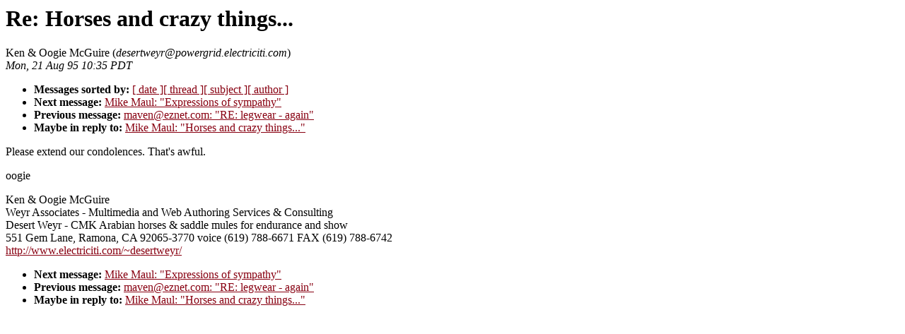

--- FILE ---
content_type: text/html; charset=UTF-8
request_url: http://www.endurance.net/RideCamp/archives/past/9508/0222.html
body_size: 1957
content:
<body bgcolor="#ffffff" text="000000" link="880011" vlink="3333dd">
<!-- received="Mon Aug 21 10:34:31 1995 PDT" -->
<!-- sent="Mon, 21 Aug 95 10:35 PDT" -->
<!-- name="Ken & Oogie McGuire" -->
<!-- email="desertweyr@powergrid.electriciti.com" -->
<!-- subject="Re: Horses and crazy things..." -->
<!-- id="m0skaka-000HFYC@powergrid.electriciti.com" -->
<!-- inreplyto="Horses and crazy things..." -->
<title>ridecamp@endurance.net: Re: Horses and crazy things...</title>
<h1>Re: Horses and crazy things...</h1>
Ken & Oogie McGuire (<i>desertweyr@powergrid.electriciti.com</i>)<br>
<i>Mon, 21 Aug 95 10:35 PDT</i>
<p>
<ul>
<li> <b>Messages sorted by:</b> <a href="date.html#222">[ date ]</a><a href="index.html#222">[ thread ]</a><a href="subject.html#222">[ subject ]</a><a href="author.html#222">[ author ]</a>
<!-- next="start" -->
<li> <b>Next message:</b> <a href="0223.html">Mike Maul: "Expressions of sympathy"</a>
<li> <b>Previous message:</b> <a href="0221.html">maven@eznet.com: "RE:  legwear - again"</a>
<li> <b>Maybe in reply to:</b> <a href="0213.html">Mike Maul: "Horses and crazy things..."</a>
<!-- nextthread="start" -->
</ul>
<!-- body="start" -->
Please extend our condolences. That's awful.<br>
<p>
oogie<br>
<p>
Ken &amp; Oogie McGuire<br>
Weyr Associates - Multimedia and Web Authoring Services &amp; Consulting<br>
Desert Weyr - CMK Arabian horses &amp; saddle mules for endurance and show<br>
551 Gem Lane, Ramona, CA 92065-3770 voice (619) 788-6671 FAX (619) 788-6742<br>
<a href="http://www.electriciti.com/~desertweyr/">http://www.electriciti.com/~desertweyr/</a><br>
<!-- body="end" -->
<p>
<ul>
<!-- next="start" -->
<li> <b>Next message:</b> <a href="0223.html">Mike Maul: "Expressions of sympathy"</a>
<li> <b>Previous message:</b> <a href="0221.html">maven@eznet.com: "RE:  legwear - again"</a>
<li> <b>Maybe in reply to:</b> <a href="0213.html">Mike Maul: "Horses and crazy things..."</a>
<!-- nextthread="start" -->
</ul>
